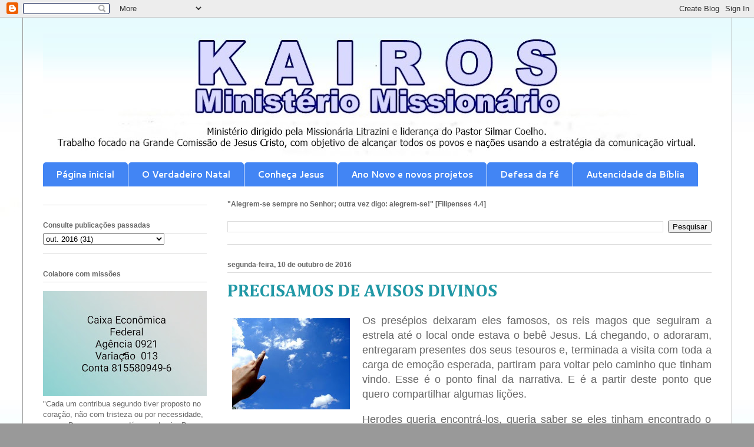

--- FILE ---
content_type: text/html; charset=UTF-8
request_url: https://www.kairosministeriomissionario.com/2016/10/precisamos-de-avisos-divinos.html
body_size: 18035
content:
<!DOCTYPE html>
<html class='v2' dir='ltr' lang='pt-BR'>
<head>
<link href='https://www.blogger.com/static/v1/widgets/335934321-css_bundle_v2.css' rel='stylesheet' type='text/css'/>
<meta content='width=1100' name='viewport'/>
<meta content='text/html; charset=UTF-8' http-equiv='Content-Type'/>
<meta content='blogger' name='generator'/>
<link href='https://www.kairosministeriomissionario.com/favicon.ico' rel='icon' type='image/x-icon'/>
<link href='https://www.kairosministeriomissionario.com/2016/10/precisamos-de-avisos-divinos.html' rel='canonical'/>
<link rel="alternate" type="application/atom+xml" title="KAIROS  Ministério Missionário - Atom" href="https://www.kairosministeriomissionario.com/feeds/posts/default" />
<link rel="alternate" type="application/rss+xml" title="KAIROS  Ministério Missionário - RSS" href="https://www.kairosministeriomissionario.com/feeds/posts/default?alt=rss" />
<link rel="service.post" type="application/atom+xml" title="KAIROS  Ministério Missionário - Atom" href="https://www.blogger.com/feeds/562374208737702282/posts/default" />

<link rel="alternate" type="application/atom+xml" title="KAIROS  Ministério Missionário - Atom" href="https://www.kairosministeriomissionario.com/feeds/1831833081080278800/comments/default" />
<!--Can't find substitution for tag [blog.ieCssRetrofitLinks]-->
<link href='https://blogger.googleusercontent.com/img/b/R29vZ2xl/AVvXsEgVXtko6wmDKIJ0iOyGPlihiEtulT0iwRjf1o2HkY24iSpLUKf2_FJVHj-Od5WLRHIw00YWN5JiLuxJpLaSz3R4frV29pSwNSR0m0YM3F7xqbBK_PfaR_MmdXfhuFLWuFH6vG117Gbj1tA/s200/ceu+1130430698_n.jpg' rel='image_src'/>
<meta content='https://www.kairosministeriomissionario.com/2016/10/precisamos-de-avisos-divinos.html' property='og:url'/>
<meta content='PRECISAMOS DE AVISOS DIVINOS' property='og:title'/>
<meta content='   Os presépios deixaram eles famosos, os reis magos que seguiram a estrela até o local onde estava o bebê Jesus. Lá chegando, o adoraram, e...' property='og:description'/>
<meta content='https://blogger.googleusercontent.com/img/b/R29vZ2xl/AVvXsEgVXtko6wmDKIJ0iOyGPlihiEtulT0iwRjf1o2HkY24iSpLUKf2_FJVHj-Od5WLRHIw00YWN5JiLuxJpLaSz3R4frV29pSwNSR0m0YM3F7xqbBK_PfaR_MmdXfhuFLWuFH6vG117Gbj1tA/w1200-h630-p-k-no-nu/ceu+1130430698_n.jpg' property='og:image'/>
<title>KAIROS  Ministério Missionário: PRECISAMOS DE AVISOS DIVINOS</title>
<style type='text/css'>@font-face{font-family:'Cambria';font-style:normal;font-weight:700;font-display:swap;src:url(//fonts.gstatic.com/l/font?kit=GFDvWAB9jnWLT-HIIwkuu7V4NSY7WWA&skey=5202a3b6f5388b49&v=v18)format('woff2');unicode-range:U+0000-00FF,U+0131,U+0152-0153,U+02BB-02BC,U+02C6,U+02DA,U+02DC,U+0304,U+0308,U+0329,U+2000-206F,U+20AC,U+2122,U+2191,U+2193,U+2212,U+2215,U+FEFF,U+FFFD;}@font-face{font-family:'Cantarell';font-style:normal;font-weight:700;font-display:swap;src:url(//fonts.gstatic.com/s/cantarell/v18/B50IF7ZDq37KMUvlO01xN4d-HY6fB4wWgEHB.woff2)format('woff2');unicode-range:U+0100-02BA,U+02BD-02C5,U+02C7-02CC,U+02CE-02D7,U+02DD-02FF,U+0304,U+0308,U+0329,U+1D00-1DBF,U+1E00-1E9F,U+1EF2-1EFF,U+2020,U+20A0-20AB,U+20AD-20C0,U+2113,U+2C60-2C7F,U+A720-A7FF;}@font-face{font-family:'Cantarell';font-style:normal;font-weight:700;font-display:swap;src:url(//fonts.gstatic.com/s/cantarell/v18/B50IF7ZDq37KMUvlO01xN4d-E46fB4wWgA.woff2)format('woff2');unicode-range:U+0000-00FF,U+0131,U+0152-0153,U+02BB-02BC,U+02C6,U+02DA,U+02DC,U+0304,U+0308,U+0329,U+2000-206F,U+20AC,U+2122,U+2191,U+2193,U+2212,U+2215,U+FEFF,U+FFFD;}</style>
<style id='page-skin-1' type='text/css'><!--
/*
-----------------------------------------------
Blogger Template Style
Name:     Ethereal
Designer: Jason Morrow
URL:      jasonmorrow.etsy.com
----------------------------------------------- */
/* Content
----------------------------------------------- */
body {
font: normal normal 13px Arial, Tahoma, Helvetica, FreeSans, sans-serif;
color: #666666;
background: #999999 url(//2.bp.blogspot.com/-5Gxta4HAA-s/YaS2QywIYRI/AAAAAAABQOE/7jgCA8SG3qgmbVTp_nTUAbBn79-7J1L_QCK4BGAYYCw/s100/Kairos%2B-%2BCopia%2B-%2BCopia%2B-%2BCopia.jpg) repeat scroll top left;
}
html body .content-outer {
min-width: 0;
max-width: 100%;
width: 100%;
}
a:link {
text-decoration: none;
color: #2198a6;
}
a:visited {
text-decoration: none;
color: #4d469c;
}
a:hover {
text-decoration: underline;
color: #2198a6;
}
.main-inner {
padding-top: 15px;
}
.body-fauxcolumn-outer {
background: transparent none repeat-x scroll top center;
}
.content-fauxcolumns .fauxcolumn-inner {
background: #ffffff url(//www.blogblog.com/1kt/ethereal/bird-2toned-blue-fade.png) repeat-x scroll top left;
border-left: 1px solid #999999;
border-right: 1px solid #999999;
}
/* Flexible Background
----------------------------------------------- */
.content-fauxcolumn-outer .fauxborder-left {
width: 100%;
padding-left: 300px;
margin-left: -300px;
background-color: transparent;
background-image: none;
background-repeat: no-repeat;
background-position: left top;
}
.content-fauxcolumn-outer .fauxborder-right {
margin-right: -299px;
width: 299px;
background-color: transparent;
background-image: none;
background-repeat: no-repeat;
background-position: right top;
}
/* Columns
----------------------------------------------- */
.content-inner {
padding: 0;
}
/* Header
----------------------------------------------- */
.header-inner {
padding: 27px 0 3px;
}
.header-inner .section {
margin: 0 35px;
}
.Header h1 {
font: normal normal 60px Times, 'Times New Roman', FreeSerif, serif;
color: #ff8b8b;
}
.Header h1 a {
color: #ff8b8b;
}
.Header .description {
font-size: 115%;
color: #666666;
}
.header-inner .Header .titlewrapper,
.header-inner .Header .descriptionwrapper {
padding-left: 0;
padding-right: 0;
margin-bottom: 0;
}
/* Tabs
----------------------------------------------- */
.tabs-outer {
position: relative;
background: transparent;
}
.tabs-cap-top, .tabs-cap-bottom {
position: absolute;
width: 100%;
}
.tabs-cap-bottom {
bottom: 0;
}
.tabs-inner {
padding: 0;
}
.tabs-inner .section {
margin: 0 35px;
}
*+html body .tabs-inner .widget li {
padding: 1px;
}
.PageList {
border-bottom: 1px solid #ffffff;
}
.tabs-inner .widget li.selected a,
.tabs-inner .widget li a:hover {
position: relative;
-moz-border-radius-topleft: 5px;
-moz-border-radius-topright: 5px;
-webkit-border-top-left-radius: 5px;
-webkit-border-top-right-radius: 5px;
-goog-ms-border-top-left-radius: 5px;
-goog-ms-border-top-right-radius: 5px;
border-top-left-radius: 5px;
border-top-right-radius: 5px;
background: #ffffff none ;
color: #3367D6;
}
.tabs-inner .widget li a {
display: inline-block;
margin: 0;
margin-right: 1px;
padding: .65em 1.5em;
font: normal bold 15px Cantarell;
color: #ffffff;
background-color: #4285F4;
-moz-border-radius-topleft: 5px;
-moz-border-radius-topright: 5px;
-webkit-border-top-left-radius: 5px;
-webkit-border-top-right-radius: 5px;
-goog-ms-border-top-left-radius: 5px;
-goog-ms-border-top-right-radius: 5px;
border-top-left-radius: 5px;
border-top-right-radius: 5px;
}
/* Headings
----------------------------------------------- */
h2 {
font: normal bold 12px Arial, Tahoma, Helvetica, FreeSans, sans-serif;
color: #666666;
}
/* Widgets
----------------------------------------------- */
.main-inner .column-left-inner {
padding: 0 0 0 20px;
}
.main-inner .column-left-inner .section {
margin-right: 0;
}
.main-inner .column-right-inner {
padding: 0 20px 0 0;
}
.main-inner .column-right-inner .section {
margin-left: 0;
}
.main-inner .section {
padding: 0;
}
.main-inner .widget {
padding: 0 0 15px;
margin: 20px 0;
border-bottom: 1px solid #dbdbdb;
}
.main-inner .widget h2 {
margin: 0;
padding: .6em 0 .5em;
}
.footer-inner .widget h2 {
padding: 0 0 .4em;
}
.main-inner .widget h2 + div, .footer-inner .widget h2 + div {
padding-top: 15px;
}
.main-inner .widget .widget-content {
margin: 0;
padding: 15px 0 0;
}
.main-inner .widget ul, .main-inner .widget #ArchiveList ul.flat {
margin: -15px -15px -15px;
padding: 0;
list-style: none;
}
.main-inner .sidebar .widget h2 {
border-bottom: 1px solid #dbdbdb;
}
.main-inner .widget #ArchiveList {
margin: -15px 0 0;
}
.main-inner .widget ul li, .main-inner .widget #ArchiveList ul.flat li {
padding: .5em 15px;
text-indent: 0;
}
.main-inner .widget #ArchiveList ul li {
padding-top: .25em;
padding-bottom: .25em;
}
.main-inner .widget ul li:first-child, .main-inner .widget #ArchiveList ul.flat li:first-child {
border-top: none;
}
.main-inner .widget ul li:last-child, .main-inner .widget #ArchiveList ul.flat li:last-child {
border-bottom: none;
}
.main-inner .widget .post-body ul {
padding: 0 2.5em;
margin: .5em 0;
list-style: disc;
}
.main-inner .widget .post-body ul li {
padding: 0.25em 0;
margin-bottom: .25em;
color: #666666;
border: none;
}
.footer-inner .widget ul {
padding: 0;
list-style: none;
}
.widget .zippy {
color: #cccccc;
}
/* Posts
----------------------------------------------- */
.main.section {
margin: 0 20px;
}
body .main-inner .Blog {
padding: 0;
background-color: transparent;
border: none;
}
.main-inner .widget h2.date-header {
border-bottom: 1px solid #dbdbdb;
}
.date-outer {
position: relative;
margin: 15px 0 20px;
}
.date-outer:first-child {
margin-top: 0;
}
.date-posts {
clear: both;
}
.post-outer, .inline-ad {
border-bottom: 1px solid #dbdbdb;
padding: 30px 0;
}
.post-outer {
padding-bottom: 10px;
}
.post-outer:first-child {
padding-top: 0;
border-top: none;
}
.post-outer:last-child, .inline-ad:last-child {
border-bottom: none;
}
.post-body img {
padding: 8px;
}
h3.post-title, h4 {
font: normal bold 30px Cambria;
color: #2198a6;
}
h3.post-title a {
font: normal bold 30px Cambria;
color: #2198a6;
text-decoration: none;
}
h3.post-title a:hover {
color: #2198a6;
text-decoration: underline;
}
.post-header {
margin: 0 0 1.5em;
}
.post-body {
line-height: 1.4;
}
.post-footer {
margin: 1.5em 0 0;
}
#blog-pager {
padding: 15px;
}
.blog-feeds, .post-feeds {
margin: 1em 0;
text-align: center;
}
.post-outer .comments {
margin-top: 2em;
}
/* Comments
----------------------------------------------- */
.comments .comments-content .icon.blog-author {
background-repeat: no-repeat;
background-image: url([data-uri]);
}
.comments .comments-content .loadmore a {
background: #ffffff url(//www.blogblog.com/1kt/ethereal/bird-2toned-blue-fade.png) repeat-x scroll top left;
}
.comments .comments-content .loadmore a {
border-top: 1px solid #dbdbdb;
border-bottom: 1px solid #dbdbdb;
}
.comments .comment-thread.inline-thread {
background: #ffffff url(//www.blogblog.com/1kt/ethereal/bird-2toned-blue-fade.png) repeat-x scroll top left;
}
.comments .continue {
border-top: 2px solid #dbdbdb;
}
/* Footer
----------------------------------------------- */
.footer-inner {
padding: 30px 0;
overflow: hidden;
}
/* Mobile
----------------------------------------------- */
body.mobile  {
background-size: auto
}
.mobile .body-fauxcolumn-outer {
background: ;
}
.mobile .content-fauxcolumns .fauxcolumn-inner {
opacity: 0.75;
}
.mobile .content-fauxcolumn-outer .fauxborder-right {
margin-right: 0;
}
.mobile-link-button {
background-color: #ffffff;
}
.mobile-link-button a:link, .mobile-link-button a:visited {
color: #3367D6;
}
.mobile-index-contents {
color: #444444;
}
.mobile .body-fauxcolumn-outer {
background-size: 100% auto;
}
.mobile .mobile-date-outer {
border-bottom: transparent;
}
.mobile .PageList {
border-bottom: none;
}
.mobile .tabs-inner .section {
margin: 0;
}
.mobile .tabs-inner .PageList .widget-content {
background: #ffffff none;
color: #3367D6;
}
.mobile .tabs-inner .PageList .widget-content .pagelist-arrow {
border-left: 1px solid #3367D6;
}
.mobile .footer-inner {
overflow: visible;
}
body.mobile .AdSense {
margin: 0 -10px;
}

--></style>
<style id='template-skin-1' type='text/css'><!--
body {
min-width: 1205px;
}
.content-outer, .content-fauxcolumn-outer, .region-inner {
min-width: 1205px;
max-width: 1205px;
_width: 1205px;
}
.main-inner .columns {
padding-left: 313px;
padding-right: 0px;
}
.main-inner .fauxcolumn-center-outer {
left: 313px;
right: 0px;
/* IE6 does not respect left and right together */
_width: expression(this.parentNode.offsetWidth -
parseInt("313px") -
parseInt("0px") + 'px');
}
.main-inner .fauxcolumn-left-outer {
width: 313px;
}
.main-inner .fauxcolumn-right-outer {
width: 0px;
}
.main-inner .column-left-outer {
width: 313px;
right: 100%;
margin-left: -313px;
}
.main-inner .column-right-outer {
width: 0px;
margin-right: -0px;
}
#layout {
min-width: 0;
}
#layout .content-outer {
min-width: 0;
width: 800px;
}
#layout .region-inner {
min-width: 0;
width: auto;
}
body#layout div.add_widget {
padding: 8px;
}
body#layout div.add_widget a {
margin-left: 32px;
}
--></style>
<style>
    body {background-image:url(\/\/2.bp.blogspot.com\/-5Gxta4HAA-s\/YaS2QywIYRI\/AAAAAAABQOE\/7jgCA8SG3qgmbVTp_nTUAbBn79-7J1L_QCK4BGAYYCw\/s100\/Kairos%2B-%2BCopia%2B-%2BCopia%2B-%2BCopia.jpg);}
    
@media (max-width: 200px) { body {background-image:url(\/\/2.bp.blogspot.com\/-5Gxta4HAA-s\/YaS2QywIYRI\/AAAAAAABQOE\/7jgCA8SG3qgmbVTp_nTUAbBn79-7J1L_QCK4BGAYYCw\/w200\/Kairos%2B-%2BCopia%2B-%2BCopia%2B-%2BCopia.jpg);}}
@media (max-width: 400px) and (min-width: 201px) { body {background-image:url(\/\/2.bp.blogspot.com\/-5Gxta4HAA-s\/YaS2QywIYRI\/AAAAAAABQOE\/7jgCA8SG3qgmbVTp_nTUAbBn79-7J1L_QCK4BGAYYCw\/w400\/Kairos%2B-%2BCopia%2B-%2BCopia%2B-%2BCopia.jpg);}}
@media (max-width: 800px) and (min-width: 401px) { body {background-image:url(\/\/2.bp.blogspot.com\/-5Gxta4HAA-s\/YaS2QywIYRI\/AAAAAAABQOE\/7jgCA8SG3qgmbVTp_nTUAbBn79-7J1L_QCK4BGAYYCw\/w800\/Kairos%2B-%2BCopia%2B-%2BCopia%2B-%2BCopia.jpg);}}
@media (max-width: 1200px) and (min-width: 801px) { body {background-image:url(\/\/2.bp.blogspot.com\/-5Gxta4HAA-s\/YaS2QywIYRI\/AAAAAAABQOE\/7jgCA8SG3qgmbVTp_nTUAbBn79-7J1L_QCK4BGAYYCw\/w1200\/Kairos%2B-%2BCopia%2B-%2BCopia%2B-%2BCopia.jpg);}}
/* Last tag covers anything over one higher than the previous max-size cap. */
@media (min-width: 1201px) { body {background-image:url(\/\/2.bp.blogspot.com\/-5Gxta4HAA-s\/YaS2QywIYRI\/AAAAAAABQOE\/7jgCA8SG3qgmbVTp_nTUAbBn79-7J1L_QCK4BGAYYCw\/w1600\/Kairos%2B-%2BCopia%2B-%2BCopia%2B-%2BCopia.jpg);}}
  </style>
<link href='https://www.blogger.com/dyn-css/authorization.css?targetBlogID=562374208737702282&amp;zx=cfdc7c82-856e-44ba-a6c2-4d8e58c3bc0c' media='none' onload='if(media!=&#39;all&#39;)media=&#39;all&#39;' rel='stylesheet'/><noscript><link href='https://www.blogger.com/dyn-css/authorization.css?targetBlogID=562374208737702282&amp;zx=cfdc7c82-856e-44ba-a6c2-4d8e58c3bc0c' rel='stylesheet'/></noscript>
<meta name='google-adsense-platform-account' content='ca-host-pub-1556223355139109'/>
<meta name='google-adsense-platform-domain' content='blogspot.com'/>

<!-- data-ad-client=ca-pub-6064336137108415 -->

</head>
<body class='loading variant-hummingBirds2'>
<div class='navbar section' id='navbar' name='Navbar'><div class='widget Navbar' data-version='1' id='Navbar1'><script type="text/javascript">
    function setAttributeOnload(object, attribute, val) {
      if(window.addEventListener) {
        window.addEventListener('load',
          function(){ object[attribute] = val; }, false);
      } else {
        window.attachEvent('onload', function(){ object[attribute] = val; });
      }
    }
  </script>
<div id="navbar-iframe-container"></div>
<script type="text/javascript" src="https://apis.google.com/js/platform.js"></script>
<script type="text/javascript">
      gapi.load("gapi.iframes:gapi.iframes.style.bubble", function() {
        if (gapi.iframes && gapi.iframes.getContext) {
          gapi.iframes.getContext().openChild({
              url: 'https://www.blogger.com/navbar/562374208737702282?po\x3d1831833081080278800\x26origin\x3dhttps://www.kairosministeriomissionario.com',
              where: document.getElementById("navbar-iframe-container"),
              id: "navbar-iframe"
          });
        }
      });
    </script><script type="text/javascript">
(function() {
var script = document.createElement('script');
script.type = 'text/javascript';
script.src = '//pagead2.googlesyndication.com/pagead/js/google_top_exp.js';
var head = document.getElementsByTagName('head')[0];
if (head) {
head.appendChild(script);
}})();
</script>
</div></div>
<div class='body-fauxcolumns'>
<div class='fauxcolumn-outer body-fauxcolumn-outer'>
<div class='cap-top'>
<div class='cap-left'></div>
<div class='cap-right'></div>
</div>
<div class='fauxborder-left'>
<div class='fauxborder-right'></div>
<div class='fauxcolumn-inner'>
</div>
</div>
<div class='cap-bottom'>
<div class='cap-left'></div>
<div class='cap-right'></div>
</div>
</div>
</div>
<div class='content'>
<div class='content-fauxcolumns'>
<div class='fauxcolumn-outer content-fauxcolumn-outer'>
<div class='cap-top'>
<div class='cap-left'></div>
<div class='cap-right'></div>
</div>
<div class='fauxborder-left'>
<div class='fauxborder-right'></div>
<div class='fauxcolumn-inner'>
</div>
</div>
<div class='cap-bottom'>
<div class='cap-left'></div>
<div class='cap-right'></div>
</div>
</div>
</div>
<div class='content-outer'>
<div class='content-cap-top cap-top'>
<div class='cap-left'></div>
<div class='cap-right'></div>
</div>
<div class='fauxborder-left content-fauxborder-left'>
<div class='fauxborder-right content-fauxborder-right'></div>
<div class='content-inner'>
<header>
<div class='header-outer'>
<div class='header-cap-top cap-top'>
<div class='cap-left'></div>
<div class='cap-right'></div>
</div>
<div class='fauxborder-left header-fauxborder-left'>
<div class='fauxborder-right header-fauxborder-right'></div>
<div class='region-inner header-inner'>
<div class='header section' id='header' name='Cabeçalho'><div class='widget Header' data-version='1' id='Header1'>
<div id='header-inner'>
<a href='https://www.kairosministeriomissionario.com/' style='display: block'>
<img alt='KAIROS  Ministério Missionário' height='216px; ' id='Header1_headerimg' src='https://blogger.googleusercontent.com/img/a/AVvXsEgUNtsZUHAOdJpwRgNv1_j7TsPdgQLg47U6KspeSZOqX_5zaUgE0az5au7BUAlpDH3D7PMRFOdqsnXexUWqy7isY_SrphhNaPF5bTNJrdf1F_LnDlgPw9xOZxr0R5f6KLT8QmXG4gWt1kkTgyZDFfcV3PhWXX2xNtPZpPzHIFQFkoff5t9iQOPZN6PA0w=s1135' style='display: block' width='1135px; '/>
</a>
</div>
</div></div>
</div>
</div>
<div class='header-cap-bottom cap-bottom'>
<div class='cap-left'></div>
<div class='cap-right'></div>
</div>
</div>
</header>
<div class='tabs-outer'>
<div class='tabs-cap-top cap-top'>
<div class='cap-left'></div>
<div class='cap-right'></div>
</div>
<div class='fauxborder-left tabs-fauxborder-left'>
<div class='fauxborder-right tabs-fauxborder-right'></div>
<div class='region-inner tabs-inner'>
<div class='tabs section' id='crosscol' name='Entre colunas'><div class='widget PageList' data-version='1' id='PageList1'>
<h2>Páginas</h2>
<div class='widget-content'>
<ul>
<li>
<a href='http://www.kairosministeriomissionario.com/'>Página inicial</a>
</li>
<li>
<a href='https://www.kairosministeriomissionario.com/2013/12/encontrei-o-verdadeiro-natal.html'>O Verdadeiro Natal</a>
</li>
<li>
<a href='https://www.kairosministeriomissionario.com/2012/12/conheca-jesus.html'> Conheça Jesus</a>
</li>
<li>
<a href='https://www.kairosministeriomissionario.com/2017/01/ano-novo-atitudes-e-novos-projetos.html'>Ano Novo e novos projetos</a>
</li>
<li>
<a href='https://www.kairosministeriomissionario.com/2019/11/como-os-cristaos-devem-defender-sua-fe.html'>Defesa da fé</a>
</li>
<li>
<a href='https://www.kairosministeriomissionario.com/2017/09/pastor-usa-evidencias-historicas-para.html'> Autencidade da Bíblia</a>
</li>
</ul>
<div class='clear'></div>
</div>
</div></div>
<div class='tabs no-items section' id='crosscol-overflow' name='Cross-Column 2'></div>
</div>
</div>
<div class='tabs-cap-bottom cap-bottom'>
<div class='cap-left'></div>
<div class='cap-right'></div>
</div>
</div>
<div class='main-outer'>
<div class='main-cap-top cap-top'>
<div class='cap-left'></div>
<div class='cap-right'></div>
</div>
<div class='fauxborder-left main-fauxborder-left'>
<div class='fauxborder-right main-fauxborder-right'></div>
<div class='region-inner main-inner'>
<div class='columns fauxcolumns'>
<div class='fauxcolumn-outer fauxcolumn-center-outer'>
<div class='cap-top'>
<div class='cap-left'></div>
<div class='cap-right'></div>
</div>
<div class='fauxborder-left'>
<div class='fauxborder-right'></div>
<div class='fauxcolumn-inner'>
</div>
</div>
<div class='cap-bottom'>
<div class='cap-left'></div>
<div class='cap-right'></div>
</div>
</div>
<div class='fauxcolumn-outer fauxcolumn-left-outer'>
<div class='cap-top'>
<div class='cap-left'></div>
<div class='cap-right'></div>
</div>
<div class='fauxborder-left'>
<div class='fauxborder-right'></div>
<div class='fauxcolumn-inner'>
</div>
</div>
<div class='cap-bottom'>
<div class='cap-left'></div>
<div class='cap-right'></div>
</div>
</div>
<div class='fauxcolumn-outer fauxcolumn-right-outer'>
<div class='cap-top'>
<div class='cap-left'></div>
<div class='cap-right'></div>
</div>
<div class='fauxborder-left'>
<div class='fauxborder-right'></div>
<div class='fauxcolumn-inner'>
</div>
</div>
<div class='cap-bottom'>
<div class='cap-left'></div>
<div class='cap-right'></div>
</div>
</div>
<!-- corrects IE6 width calculation -->
<div class='columns-inner'>
<div class='column-center-outer'>
<div class='column-center-inner'>
<div class='main section' id='main' name='Principal'><div class='widget BlogSearch' data-version='1' id='BlogSearch1'>
<h2 class='title'>"Alegrem-se sempre no Senhor; outra vez digo: alegrem-se!"  [Filipenses 4.4]</h2>
<div class='widget-content'>
<div id='BlogSearch1_form'>
<form action='https://www.kairosministeriomissionario.com/search' class='gsc-search-box' target='_top'>
<table cellpadding='0' cellspacing='0' class='gsc-search-box'>
<tbody>
<tr>
<td class='gsc-input'>
<input autocomplete='off' class='gsc-input' name='q' size='10' title='search' type='text' value=''/>
</td>
<td class='gsc-search-button'>
<input class='gsc-search-button' title='search' type='submit' value='Pesquisar'/>
</td>
</tr>
</tbody>
</table>
</form>
</div>
</div>
<div class='clear'></div>
</div><div class='widget Blog' data-version='1' id='Blog1'>
<div class='blog-posts hfeed'>

          <div class="date-outer">
        
<h2 class='date-header'><span>segunda-feira, 10 de outubro de 2016</span></h2>

          <div class="date-posts">
        
<div class='post-outer'>
<div class='post hentry uncustomized-post-template' itemprop='blogPost' itemscope='itemscope' itemtype='http://schema.org/BlogPosting'>
<meta content='https://blogger.googleusercontent.com/img/b/R29vZ2xl/AVvXsEgVXtko6wmDKIJ0iOyGPlihiEtulT0iwRjf1o2HkY24iSpLUKf2_FJVHj-Od5WLRHIw00YWN5JiLuxJpLaSz3R4frV29pSwNSR0m0YM3F7xqbBK_PfaR_MmdXfhuFLWuFH6vG117Gbj1tA/s200/ceu+1130430698_n.jpg' itemprop='image_url'/>
<meta content='562374208737702282' itemprop='blogId'/>
<meta content='1831833081080278800' itemprop='postId'/>
<a name='1831833081080278800'></a>
<h3 class='post-title entry-title' itemprop='name'>
PRECISAMOS DE AVISOS DIVINOS
</h3>
<div class='post-header'>
<div class='post-header-line-1'></div>
</div>
<div class='post-body entry-content' id='post-body-1831833081080278800' itemprop='description articleBody'>
<div class="separator" style="clear: both; text-align: center;">
<a href="https://blogger.googleusercontent.com/img/b/R29vZ2xl/AVvXsEgVXtko6wmDKIJ0iOyGPlihiEtulT0iwRjf1o2HkY24iSpLUKf2_FJVHj-Od5WLRHIw00YWN5JiLuxJpLaSz3R4frV29pSwNSR0m0YM3F7xqbBK_PfaR_MmdXfhuFLWuFH6vG117Gbj1tA/s1600/ceu+1130430698_n.jpg" imageanchor="1" style="clear: left; float: left; margin-bottom: 1em; margin-right: 1em;"><img border="0" height="155" src="https://blogger.googleusercontent.com/img/b/R29vZ2xl/AVvXsEgVXtko6wmDKIJ0iOyGPlihiEtulT0iwRjf1o2HkY24iSpLUKf2_FJVHj-Od5WLRHIw00YWN5JiLuxJpLaSz3R4frV29pSwNSR0m0YM3F7xqbBK_PfaR_MmdXfhuFLWuFH6vG117Gbj1tA/s200/ceu+1130430698_n.jpg" width="200" /></a></div>
<div class="MsoNormal" style="text-align: justify;">
<span lang="EN-US" style="font-family: &quot;Arial&quot;,sans-serif;"><span style="font-size: large;">Os
presépios deixaram eles famosos, os reis magos que seguiram a estrela até o
local onde estava o bebê Jesus. Lá chegando, o adoraram, entregaram presentes
dos seus tesouros e, terminada a visita com toda a carga de emoção esperada,
partiram para voltar pelo caminho que tinham vindo. Esse é o ponto final da
narrativa. E é a partir deste ponto que quero compartilhar algumas lições.<o:p></o:p></span></span></div>
<div class="MsoNormal" style="text-align: justify;">
<br /></div>
<div class="MsoNormal" style="text-align: justify;">
<span lang="EN-US" style="font-family: &quot;Arial&quot;,sans-serif;"><span style="font-size: large;">Herodes
queria encontrá-los, queria saber se eles tinham encontrado o Rei bebê e, caso
tivessem encontrado, queria saber o endereço, pois matar o menino era a missão
e o desejo de Herodes. Os magos, porém, foram divinamente avisados para
retornarem por outro caminho e assim evitariam Herodes.<o:p></o:p></span></span></div>
<div class="MsoNormal" style="text-align: justify;">
<br /></div>
<div class="MsoNormal" style="text-align: justify;">
<span lang="EN-US" style="font-family: &quot;Arial&quot;,sans-serif;"><span style="font-size: large;">Muitas
vezes nossos inimigos não serão aniquilados, se apenas forem evitados já será o
suficiente para o nosso livramento. Em outras palavras, fuja daqueles que
querem o seu mal, deixe-os nas mãos de Deus.<o:p></o:p></span></span></div>
<div class="MsoNormal" style="text-align: justify;">
<br /></div>
<div class="MsoNormal" style="text-align: justify;">
<span lang="EN-US" style="font-family: &quot;Arial&quot;,sans-serif;"><span style="font-size: large;">Outro
detalhe que você não pode deixar passar, aqueles homens foram atrás de Jesus,
queriam adorar, levaram ofertas. Após todo o clímax da visita e da bênção de
contemplar o Messias, chegou o momento de voltar à rotina, encarar perigos,
enfrentar riscos, seguir em frente. Exatamente como nossas rotinas de adoração,
elas terminam e, após momentos ímpares na presença do Rei, temos de voltar ao
caminho com todos os perigos que ele tem.<o:p></o:p></span></span></div>
<div class="MsoNormal" style="text-align: justify;">
<br /></div>
<div class="MsoNormal" style="text-align: justify;">
<span lang="EN-US" style="font-family: &quot;Arial&quot;,sans-serif;"><span style="font-size: large;">Jesus,
no entanto, não fica limitado aos espaços consagrados à adoração. (Ainda bem!).
Seguir a luz que leva a Jesus, adorar ao Rei, render nossa oferta de louvor e
gratidão à Ele é muito mais que liturgia, é relacionamento, é intimidade, e é
só nesse nível que o Senhor compartilha segredos, orientações. Aqueles homens
foram divinamente avisados sobre o real perigo que corriam.<o:p></o:p></span></span></div>
<div class="MsoNormal" style="text-align: justify;">
<br /></div>
<div class="MsoNormal" style="text-align: justify;">
<span lang="EN-US" style="font-family: &quot;Arial&quot;,sans-serif;"><span style="font-size: large;">Todos
nós precisamos de avisos divinos. Todos nós deveríamos obedecer avisos divinos.
Eles acontecem de diversas formas. O conselho de um pai, a preocupação de uma
mãe, o zelo de um pastor, o ônibus que atrasou, o vôo que foi cancelado, a
porta que se fechou, a porta que se abriu, a palavra que se pregou, enfim, as
possibilidades são muitas e Deus continua divinamente avisando seus adoradores:
Não andem no caminho mal, sigam pelo caminho bom.<o:p></o:p></span></span></div>
<div class="MsoNormal" style="text-align: justify;">
<br /></div>
<div class="MsoNormal" style="text-align: justify;">
<span lang="EN-US" style="font-family: &quot;Arial&quot;,sans-serif;"><span style="font-size: large;">Quantos
tipos de Herodes planejam nossa morte? Quantos estão esperando um vacilo pra
acabar com os nossos sonhos, projetos e planos?<o:p></o:p></span></span></div>
<div class="MsoNormal" style="text-align: justify;">
<br /></div>
<div class="MsoNormal" style="text-align: justify;">
<span lang="EN-US" style="font-family: &quot;Arial&quot;,sans-serif;"><span style="font-size: large;">Como
aqueles magos, talvez nem imaginemos os perigos que estamos correndo, mas o Rei
que adoramos sabe. Portando é nEle que confiamos, pois um único, simples e
divino aviso dEle muda o destino de nossas vidas.<o:p></o:p></span></span></div>
<div class="MsoNormal" style="text-align: justify;">
<br /></div>
<div class="MsoNormal" style="text-align: justify;">
<span lang="EN-US" style="font-family: &quot;Arial&quot;,sans-serif;"><span style="font-size: large;">Adoremos
o Cordeiro, dediquemos a devida honra que só a Ele pertence e, com prudência,
mantenhamos os ouvidos bem atentos e os corações bem abertos, quem sabe Ele
esteja enviando um divino aviso exatamente agora. Quem sabe...<o:p></o:p></span></span></div>
<div class="MsoNormal" style="text-align: justify;">
<br /></div>
<div class="MsoNormal" style="text-align: justify;">
<span lang="EN-US" style="font-family: &quot;Arial&quot;,sans-serif;"><span style="font-size: large;">Edmilson
Ferreira Mendes<o:p></o:p></span></span></div>
<div class="MsoNormal" style="text-align: justify;">
<br /></div>
<div class="MsoNormal" style="text-align: justify;">
<span lang="EN-US" style="font-family: &quot;Arial&quot;,sans-serif;"><span style="font-size: large;">Por
Litrazini<o:p></o:p></span></span></div>
<div class="MsoNormal" style="text-align: justify;">
<span lang="EN-US" style="font-family: &quot;Arial&quot;,sans-serif;"><span style="font-size: large;"><a href="http://www.kairosministeriomissionario.com/">http://www.kairosministeriomissionario.com/</a><o:p></o:p></span></span></div>
<br />
<div class="MsoNormal" style="text-align: justify;">
<span lang="EN-US" style="font-family: &quot;Arial&quot;,sans-serif;"><span style="font-size: large;">Graça
e Paz</span><o:p></o:p></span></div>
<div style='clear: both;'></div>
</div>
<div class='post-footer'>
<div class='post-footer-line post-footer-line-1'>
<span class='post-author vcard'>
Posted by
<span class='fn' itemprop='author' itemscope='itemscope' itemtype='http://schema.org/Person'>
<meta content='https://www.blogger.com/profile/14788706518599363626' itemprop='url'/>
<a class='g-profile' href='https://www.blogger.com/profile/14788706518599363626' rel='author' title='author profile'>
<span itemprop='name'>Litrazini</span>
</a>
</span>
</span>
<span class='post-timestamp'>
at
<meta content='https://www.kairosministeriomissionario.com/2016/10/precisamos-de-avisos-divinos.html' itemprop='url'/>
<a class='timestamp-link' href='https://www.kairosministeriomissionario.com/2016/10/precisamos-de-avisos-divinos.html' rel='bookmark' title='permanent link'><abbr class='published' itemprop='datePublished' title='2016-10-10T05:00:00-03:00'>05:00</abbr></a>
</span>
<span class='post-comment-link'>
</span>
<span class='post-icons'>
</span>
<div class='post-share-buttons goog-inline-block'>
<a class='goog-inline-block share-button sb-email' href='https://www.blogger.com/share-post.g?blogID=562374208737702282&postID=1831833081080278800&target=email' target='_blank' title='Enviar por e-mail'><span class='share-button-link-text'>Enviar por e-mail</span></a><a class='goog-inline-block share-button sb-blog' href='https://www.blogger.com/share-post.g?blogID=562374208737702282&postID=1831833081080278800&target=blog' onclick='window.open(this.href, "_blank", "height=270,width=475"); return false;' target='_blank' title='Postar no blog!'><span class='share-button-link-text'>Postar no blog!</span></a><a class='goog-inline-block share-button sb-twitter' href='https://www.blogger.com/share-post.g?blogID=562374208737702282&postID=1831833081080278800&target=twitter' target='_blank' title='Compartilhar no X'><span class='share-button-link-text'>Compartilhar no X</span></a><a class='goog-inline-block share-button sb-facebook' href='https://www.blogger.com/share-post.g?blogID=562374208737702282&postID=1831833081080278800&target=facebook' onclick='window.open(this.href, "_blank", "height=430,width=640"); return false;' target='_blank' title='Compartilhar no Facebook'><span class='share-button-link-text'>Compartilhar no Facebook</span></a><a class='goog-inline-block share-button sb-pinterest' href='https://www.blogger.com/share-post.g?blogID=562374208737702282&postID=1831833081080278800&target=pinterest' target='_blank' title='Compartilhar com o Pinterest'><span class='share-button-link-text'>Compartilhar com o Pinterest</span></a>
</div>
</div>
<div class='post-footer-line post-footer-line-2'>
<span class='post-labels'>
Labels:
<a href='https://www.kairosministeriomissionario.com/search/label/Avisos%20divinos' rel='tag'>Avisos divinos</a>,
<a href='https://www.kairosministeriomissionario.com/search/label/perigos' rel='tag'>perigos</a>,
<a href='https://www.kairosministeriomissionario.com/search/label/voltar%20ao%20caminho' rel='tag'>voltar ao caminho</a>
</span>
</div>
<div class='post-footer-line post-footer-line-3'>
<span class='post-location'>
</span>
</div>
</div>
</div>
<div class='comments' id='comments'>
<a name='comments'></a>
<h4>Nenhum comentário:</h4>
<div id='Blog1_comments-block-wrapper'>
<dl class='avatar-comment-indent' id='comments-block'>
</dl>
</div>
<p class='comment-footer'>
<div class='comment-form'>
<a name='comment-form'></a>
<h4 id='comment-post-message'>Postar um comentário</h4>
<p>
</p>
<a href='https://www.blogger.com/comment/frame/562374208737702282?po=1831833081080278800&hl=pt-BR&saa=85391&origin=https://www.kairosministeriomissionario.com' id='comment-editor-src'></a>
<iframe allowtransparency='true' class='blogger-iframe-colorize blogger-comment-from-post' frameborder='0' height='410px' id='comment-editor' name='comment-editor' src='' width='100%'></iframe>
<script src='https://www.blogger.com/static/v1/jsbin/2830521187-comment_from_post_iframe.js' type='text/javascript'></script>
<script type='text/javascript'>
      BLOG_CMT_createIframe('https://www.blogger.com/rpc_relay.html');
    </script>
</div>
</p>
</div>
</div>

        </div></div>
      
</div>
<div class='blog-pager' id='blog-pager'>
<span id='blog-pager-newer-link'>
<a class='blog-pager-newer-link' href='https://www.kairosministeriomissionario.com/2016/10/cafetoes-e-cafetinas-da-fe.html' id='Blog1_blog-pager-newer-link' title='Postagem mais recente'>Postagem mais recente</a>
</span>
<span id='blog-pager-older-link'>
<a class='blog-pager-older-link' href='https://www.kairosministeriomissionario.com/2016/10/gambiarras-espirituais.html' id='Blog1_blog-pager-older-link' title='Postagem mais antiga'>Postagem mais antiga</a>
</span>
<a class='home-link' href='https://www.kairosministeriomissionario.com/'>Página inicial</a>
</div>
<div class='clear'></div>
<div class='post-feeds'>
<div class='feed-links'>
Assinar:
<a class='feed-link' href='https://www.kairosministeriomissionario.com/feeds/1831833081080278800/comments/default' target='_blank' type='application/atom+xml'>Postar comentários (Atom)</a>
</div>
</div>
</div></div>
</div>
</div>
<div class='column-left-outer'>
<div class='column-left-inner'>
<aside>
<div class='sidebar section' id='sidebar-left-1'><div class='widget Translate' data-version='1' id='Translate1'>
<div id='google_translate_element'></div>
<script>
    function googleTranslateElementInit() {
      new google.translate.TranslateElement({
        pageLanguage: 'pt',
        autoDisplay: 'true',
        layout: google.translate.TranslateElement.InlineLayout.SIMPLE
      }, 'google_translate_element');
    }
  </script>
<script src='//translate.google.com/translate_a/element.js?cb=googleTranslateElementInit'></script>
<div class='clear'></div>
</div><div class='widget BlogArchive' data-version='1' id='BlogArchive1'>
<h2>Consulte publicações passadas</h2>
<div class='widget-content'>
<div id='ArchiveList'>
<div id='BlogArchive1_ArchiveList'>
<select id='BlogArchive1_ArchiveMenu'>
<option value=''>Consulte publicações passadas</option>
<option value='https://www.kairosministeriomissionario.com/2026/02/'>fev. 2026 (2)</option>
<option value='https://www.kairosministeriomissionario.com/2026/01/'>jan. 2026 (31)</option>
<option value='https://www.kairosministeriomissionario.com/2025/12/'>dez. 2025 (31)</option>
<option value='https://www.kairosministeriomissionario.com/2025/11/'>nov. 2025 (30)</option>
<option value='https://www.kairosministeriomissionario.com/2025/10/'>out. 2025 (31)</option>
<option value='https://www.kairosministeriomissionario.com/2025/09/'>set. 2025 (30)</option>
<option value='https://www.kairosministeriomissionario.com/2025/08/'>ago. 2025 (31)</option>
<option value='https://www.kairosministeriomissionario.com/2025/07/'>jul. 2025 (31)</option>
<option value='https://www.kairosministeriomissionario.com/2025/06/'>jun. 2025 (30)</option>
<option value='https://www.kairosministeriomissionario.com/2025/05/'>mai. 2025 (31)</option>
<option value='https://www.kairosministeriomissionario.com/2025/04/'>abr. 2025 (30)</option>
<option value='https://www.kairosministeriomissionario.com/2025/03/'>mar. 2025 (31)</option>
<option value='https://www.kairosministeriomissionario.com/2025/02/'>fev. 2025 (28)</option>
<option value='https://www.kairosministeriomissionario.com/2025/01/'>jan. 2025 (31)</option>
<option value='https://www.kairosministeriomissionario.com/2024/12/'>dez. 2024 (31)</option>
<option value='https://www.kairosministeriomissionario.com/2024/11/'>nov. 2024 (30)</option>
<option value='https://www.kairosministeriomissionario.com/2024/10/'>out. 2024 (31)</option>
<option value='https://www.kairosministeriomissionario.com/2024/09/'>set. 2024 (30)</option>
<option value='https://www.kairosministeriomissionario.com/2024/08/'>ago. 2024 (30)</option>
<option value='https://www.kairosministeriomissionario.com/2024/07/'>jul. 2024 (31)</option>
<option value='https://www.kairosministeriomissionario.com/2024/06/'>jun. 2024 (30)</option>
<option value='https://www.kairosministeriomissionario.com/2024/05/'>mai. 2024 (31)</option>
<option value='https://www.kairosministeriomissionario.com/2024/04/'>abr. 2024 (30)</option>
<option value='https://www.kairosministeriomissionario.com/2024/03/'>mar. 2024 (31)</option>
<option value='https://www.kairosministeriomissionario.com/2024/02/'>fev. 2024 (29)</option>
<option value='https://www.kairosministeriomissionario.com/2024/01/'>jan. 2024 (31)</option>
<option value='https://www.kairosministeriomissionario.com/2023/12/'>dez. 2023 (31)</option>
<option value='https://www.kairosministeriomissionario.com/2023/11/'>nov. 2023 (30)</option>
<option value='https://www.kairosministeriomissionario.com/2023/10/'>out. 2023 (31)</option>
<option value='https://www.kairosministeriomissionario.com/2023/09/'>set. 2023 (30)</option>
<option value='https://www.kairosministeriomissionario.com/2023/08/'>ago. 2023 (31)</option>
<option value='https://www.kairosministeriomissionario.com/2023/07/'>jul. 2023 (31)</option>
<option value='https://www.kairosministeriomissionario.com/2023/06/'>jun. 2023 (30)</option>
<option value='https://www.kairosministeriomissionario.com/2023/05/'>mai. 2023 (31)</option>
<option value='https://www.kairosministeriomissionario.com/2023/04/'>abr. 2023 (30)</option>
<option value='https://www.kairosministeriomissionario.com/2023/03/'>mar. 2023 (31)</option>
<option value='https://www.kairosministeriomissionario.com/2023/02/'>fev. 2023 (28)</option>
<option value='https://www.kairosministeriomissionario.com/2023/01/'>jan. 2023 (31)</option>
<option value='https://www.kairosministeriomissionario.com/2022/12/'>dez. 2022 (31)</option>
<option value='https://www.kairosministeriomissionario.com/2022/11/'>nov. 2022 (30)</option>
<option value='https://www.kairosministeriomissionario.com/2022/10/'>out. 2022 (31)</option>
<option value='https://www.kairosministeriomissionario.com/2022/09/'>set. 2022 (30)</option>
<option value='https://www.kairosministeriomissionario.com/2022/08/'>ago. 2022 (31)</option>
<option value='https://www.kairosministeriomissionario.com/2022/07/'>jul. 2022 (31)</option>
<option value='https://www.kairosministeriomissionario.com/2022/06/'>jun. 2022 (30)</option>
<option value='https://www.kairosministeriomissionario.com/2022/05/'>mai. 2022 (31)</option>
<option value='https://www.kairosministeriomissionario.com/2022/04/'>abr. 2022 (30)</option>
<option value='https://www.kairosministeriomissionario.com/2022/03/'>mar. 2022 (31)</option>
<option value='https://www.kairosministeriomissionario.com/2022/02/'>fev. 2022 (28)</option>
<option value='https://www.kairosministeriomissionario.com/2022/01/'>jan. 2022 (31)</option>
<option value='https://www.kairosministeriomissionario.com/2021/12/'>dez. 2021 (31)</option>
<option value='https://www.kairosministeriomissionario.com/2021/11/'>nov. 2021 (30)</option>
<option value='https://www.kairosministeriomissionario.com/2021/10/'>out. 2021 (32)</option>
<option value='https://www.kairosministeriomissionario.com/2021/09/'>set. 2021 (30)</option>
<option value='https://www.kairosministeriomissionario.com/2021/08/'>ago. 2021 (31)</option>
<option value='https://www.kairosministeriomissionario.com/2021/07/'>jul. 2021 (31)</option>
<option value='https://www.kairosministeriomissionario.com/2021/06/'>jun. 2021 (30)</option>
<option value='https://www.kairosministeriomissionario.com/2021/05/'>mai. 2021 (31)</option>
<option value='https://www.kairosministeriomissionario.com/2021/04/'>abr. 2021 (30)</option>
<option value='https://www.kairosministeriomissionario.com/2021/03/'>mar. 2021 (31)</option>
<option value='https://www.kairosministeriomissionario.com/2021/02/'>fev. 2021 (28)</option>
<option value='https://www.kairosministeriomissionario.com/2021/01/'>jan. 2021 (31)</option>
<option value='https://www.kairosministeriomissionario.com/2020/12/'>dez. 2020 (31)</option>
<option value='https://www.kairosministeriomissionario.com/2020/11/'>nov. 2020 (30)</option>
<option value='https://www.kairosministeriomissionario.com/2020/10/'>out. 2020 (31)</option>
<option value='https://www.kairosministeriomissionario.com/2020/09/'>set. 2020 (30)</option>
<option value='https://www.kairosministeriomissionario.com/2020/08/'>ago. 2020 (31)</option>
<option value='https://www.kairosministeriomissionario.com/2020/07/'>jul. 2020 (31)</option>
<option value='https://www.kairosministeriomissionario.com/2020/06/'>jun. 2020 (30)</option>
<option value='https://www.kairosministeriomissionario.com/2020/05/'>mai. 2020 (31)</option>
<option value='https://www.kairosministeriomissionario.com/2020/04/'>abr. 2020 (30)</option>
<option value='https://www.kairosministeriomissionario.com/2020/03/'>mar. 2020 (31)</option>
<option value='https://www.kairosministeriomissionario.com/2020/02/'>fev. 2020 (29)</option>
<option value='https://www.kairosministeriomissionario.com/2020/01/'>jan. 2020 (33)</option>
<option value='https://www.kairosministeriomissionario.com/2019/12/'>dez. 2019 (31)</option>
<option value='https://www.kairosministeriomissionario.com/2019/11/'>nov. 2019 (30)</option>
<option value='https://www.kairosministeriomissionario.com/2019/10/'>out. 2019 (31)</option>
<option value='https://www.kairosministeriomissionario.com/2019/09/'>set. 2019 (29)</option>
<option value='https://www.kairosministeriomissionario.com/2019/08/'>ago. 2019 (31)</option>
<option value='https://www.kairosministeriomissionario.com/2019/07/'>jul. 2019 (31)</option>
<option value='https://www.kairosministeriomissionario.com/2019/06/'>jun. 2019 (30)</option>
<option value='https://www.kairosministeriomissionario.com/2019/05/'>mai. 2019 (32)</option>
<option value='https://www.kairosministeriomissionario.com/2019/04/'>abr. 2019 (30)</option>
<option value='https://www.kairosministeriomissionario.com/2019/03/'>mar. 2019 (31)</option>
<option value='https://www.kairosministeriomissionario.com/2019/02/'>fev. 2019 (29)</option>
<option value='https://www.kairosministeriomissionario.com/2019/01/'>jan. 2019 (31)</option>
<option value='https://www.kairosministeriomissionario.com/2018/12/'>dez. 2018 (31)</option>
<option value='https://www.kairosministeriomissionario.com/2018/11/'>nov. 2018 (30)</option>
<option value='https://www.kairosministeriomissionario.com/2018/10/'>out. 2018 (31)</option>
<option value='https://www.kairosministeriomissionario.com/2018/09/'>set. 2018 (30)</option>
<option value='https://www.kairosministeriomissionario.com/2018/08/'>ago. 2018 (31)</option>
<option value='https://www.kairosministeriomissionario.com/2018/07/'>jul. 2018 (31)</option>
<option value='https://www.kairosministeriomissionario.com/2018/06/'>jun. 2018 (30)</option>
<option value='https://www.kairosministeriomissionario.com/2018/05/'>mai. 2018 (31)</option>
<option value='https://www.kairosministeriomissionario.com/2018/04/'>abr. 2018 (30)</option>
<option value='https://www.kairosministeriomissionario.com/2018/03/'>mar. 2018 (31)</option>
<option value='https://www.kairosministeriomissionario.com/2018/02/'>fev. 2018 (28)</option>
<option value='https://www.kairosministeriomissionario.com/2018/01/'>jan. 2018 (31)</option>
<option value='https://www.kairosministeriomissionario.com/2017/12/'>dez. 2017 (31)</option>
<option value='https://www.kairosministeriomissionario.com/2017/11/'>nov. 2017 (30)</option>
<option value='https://www.kairosministeriomissionario.com/2017/10/'>out. 2017 (31)</option>
<option value='https://www.kairosministeriomissionario.com/2017/09/'>set. 2017 (30)</option>
<option value='https://www.kairosministeriomissionario.com/2017/08/'>ago. 2017 (31)</option>
<option value='https://www.kairosministeriomissionario.com/2017/07/'>jul. 2017 (31)</option>
<option value='https://www.kairosministeriomissionario.com/2017/06/'>jun. 2017 (24)</option>
<option value='https://www.kairosministeriomissionario.com/2017/05/'>mai. 2017 (31)</option>
<option value='https://www.kairosministeriomissionario.com/2017/04/'>abr. 2017 (30)</option>
<option value='https://www.kairosministeriomissionario.com/2017/03/'>mar. 2017 (31)</option>
<option value='https://www.kairosministeriomissionario.com/2017/02/'>fev. 2017 (28)</option>
<option value='https://www.kairosministeriomissionario.com/2017/01/'>jan. 2017 (31)</option>
<option value='https://www.kairosministeriomissionario.com/2016/12/'>dez. 2016 (31)</option>
<option value='https://www.kairosministeriomissionario.com/2016/11/'>nov. 2016 (30)</option>
<option value='https://www.kairosministeriomissionario.com/2016/10/'>out. 2016 (31)</option>
<option value='https://www.kairosministeriomissionario.com/2016/09/'>set. 2016 (30)</option>
<option value='https://www.kairosministeriomissionario.com/2016/08/'>ago. 2016 (31)</option>
<option value='https://www.kairosministeriomissionario.com/2016/07/'>jul. 2016 (31)</option>
<option value='https://www.kairosministeriomissionario.com/2016/06/'>jun. 2016 (30)</option>
<option value='https://www.kairosministeriomissionario.com/2016/05/'>mai. 2016 (31)</option>
<option value='https://www.kairosministeriomissionario.com/2016/04/'>abr. 2016 (31)</option>
<option value='https://www.kairosministeriomissionario.com/2016/03/'>mar. 2016 (25)</option>
<option value='https://www.kairosministeriomissionario.com/2016/02/'>fev. 2016 (29)</option>
<option value='https://www.kairosministeriomissionario.com/2016/01/'>jan. 2016 (29)</option>
<option value='https://www.kairosministeriomissionario.com/2015/12/'>dez. 2015 (31)</option>
<option value='https://www.kairosministeriomissionario.com/2015/11/'>nov. 2015 (30)</option>
<option value='https://www.kairosministeriomissionario.com/2015/10/'>out. 2015 (30)</option>
<option value='https://www.kairosministeriomissionario.com/2015/09/'>set. 2015 (24)</option>
<option value='https://www.kairosministeriomissionario.com/2015/08/'>ago. 2015 (30)</option>
<option value='https://www.kairosministeriomissionario.com/2015/07/'>jul. 2015 (31)</option>
<option value='https://www.kairosministeriomissionario.com/2015/06/'>jun. 2015 (30)</option>
<option value='https://www.kairosministeriomissionario.com/2015/05/'>mai. 2015 (31)</option>
<option value='https://www.kairosministeriomissionario.com/2015/04/'>abr. 2015 (30)</option>
<option value='https://www.kairosministeriomissionario.com/2015/03/'>mar. 2015 (31)</option>
<option value='https://www.kairosministeriomissionario.com/2015/02/'>fev. 2015 (28)</option>
<option value='https://www.kairosministeriomissionario.com/2015/01/'>jan. 2015 (31)</option>
<option value='https://www.kairosministeriomissionario.com/2014/12/'>dez. 2014 (31)</option>
<option value='https://www.kairosministeriomissionario.com/2014/11/'>nov. 2014 (30)</option>
<option value='https://www.kairosministeriomissionario.com/2014/10/'>out. 2014 (31)</option>
<option value='https://www.kairosministeriomissionario.com/2014/09/'>set. 2014 (30)</option>
<option value='https://www.kairosministeriomissionario.com/2014/08/'>ago. 2014 (31)</option>
<option value='https://www.kairosministeriomissionario.com/2014/07/'>jul. 2014 (31)</option>
<option value='https://www.kairosministeriomissionario.com/2014/06/'>jun. 2014 (30)</option>
<option value='https://www.kairosministeriomissionario.com/2014/05/'>mai. 2014 (31)</option>
<option value='https://www.kairosministeriomissionario.com/2014/04/'>abr. 2014 (30)</option>
<option value='https://www.kairosministeriomissionario.com/2014/03/'>mar. 2014 (31)</option>
<option value='https://www.kairosministeriomissionario.com/2014/02/'>fev. 2014 (28)</option>
<option value='https://www.kairosministeriomissionario.com/2014/01/'>jan. 2014 (30)</option>
<option value='https://www.kairosministeriomissionario.com/2013/12/'>dez. 2013 (31)</option>
<option value='https://www.kairosministeriomissionario.com/2013/11/'>nov. 2013 (30)</option>
<option value='https://www.kairosministeriomissionario.com/2013/10/'>out. 2013 (31)</option>
<option value='https://www.kairosministeriomissionario.com/2013/09/'>set. 2013 (30)</option>
<option value='https://www.kairosministeriomissionario.com/2013/08/'>ago. 2013 (31)</option>
<option value='https://www.kairosministeriomissionario.com/2013/07/'>jul. 2013 (31)</option>
<option value='https://www.kairosministeriomissionario.com/2013/06/'>jun. 2013 (30)</option>
<option value='https://www.kairosministeriomissionario.com/2013/05/'>mai. 2013 (31)</option>
<option value='https://www.kairosministeriomissionario.com/2013/04/'>abr. 2013 (30)</option>
<option value='https://www.kairosministeriomissionario.com/2013/03/'>mar. 2013 (31)</option>
<option value='https://www.kairosministeriomissionario.com/2013/02/'>fev. 2013 (28)</option>
<option value='https://www.kairosministeriomissionario.com/2013/01/'>jan. 2013 (30)</option>
<option value='https://www.kairosministeriomissionario.com/2012/12/'>dez. 2012 (30)</option>
<option value='https://www.kairosministeriomissionario.com/2012/11/'>nov. 2012 (30)</option>
<option value='https://www.kairosministeriomissionario.com/2012/10/'>out. 2012 (30)</option>
<option value='https://www.kairosministeriomissionario.com/2012/09/'>set. 2012 (28)</option>
</select>
</div>
</div>
<div class='clear'></div>
</div>
</div><div class='widget Image' data-version='1' id='Image2'>
<h2>Colabore com missões</h2>
<div class='widget-content'>
<img alt='Colabore com missões' height='178' id='Image2_img' src='https://blogger.googleusercontent.com/img/a/AVvXsEiFQm1W41fIImx6-oPHU-r62_j2_jncT9rnDuMXAzZB3S4B3WGcnFx1yawfiM_I4BQI3Yp4q_KFWjYxzq5a8olhQL3k4xKFzA5NG4lllrsmMGXezEWRJQ5TNlI_AZTsQXOLKWZ-AiSi2qiStTISm4c6gZEZlWrJ1RtbfurvnUrQKIPFHlEXffpLiYjjsg=s278' width='278'/>
<br/>
<span class='caption'>"Cada um contribua segundo tiver proposto no coração, não com tristeza ou por necessidade, porque Deus ama quem dá com alegria. Deus pode tornar abundante em vocês toda graça, a fim de que, tendo sempre, em tudo, ampla suficiência, vocês sejam abundantes em toda boa obra." [2 Corintios 9.8-9].</span>
</div>
<div class='clear'></div>
</div><div class='widget Stats' data-version='1' id='Stats1'>
<h2>Total de Visualizações de Página</h2>
<div class='widget-content'>
<div id='Stats1_content' style='display: none;'>
<span class='counter-wrapper graph-counter-wrapper' id='Stats1_totalCount'>
</span>
<div class='clear'></div>
</div>
</div>
</div><div class='widget Followers' data-version='1' id='Followers1'>
<h2 class='title'>Seguidores</h2>
<div class='widget-content'>
<div id='Followers1-wrapper'>
<div style='margin-right:2px;'>
<div><script type="text/javascript" src="https://apis.google.com/js/platform.js"></script>
<div id="followers-iframe-container"></div>
<script type="text/javascript">
    window.followersIframe = null;
    function followersIframeOpen(url) {
      gapi.load("gapi.iframes", function() {
        if (gapi.iframes && gapi.iframes.getContext) {
          window.followersIframe = gapi.iframes.getContext().openChild({
            url: url,
            where: document.getElementById("followers-iframe-container"),
            messageHandlersFilter: gapi.iframes.CROSS_ORIGIN_IFRAMES_FILTER,
            messageHandlers: {
              '_ready': function(obj) {
                window.followersIframe.getIframeEl().height = obj.height;
              },
              'reset': function() {
                window.followersIframe.close();
                followersIframeOpen("https://www.blogger.com/followers/frame/562374208737702282?colors\x3dCgt0cmFuc3BhcmVudBILdHJhbnNwYXJlbnQaByM2NjY2NjYiByMyMTk4YTYqByNmZmZmZmYyByM2NjY2NjY6ByM2NjY2NjZCByMyMTk4YTZKByNjY2NjY2NSByMyMTk4YTZaC3RyYW5zcGFyZW50\x26pageSize\x3d21\x26hl\x3dpt-BR\x26origin\x3dhttps://www.kairosministeriomissionario.com");
              },
              'open': function(url) {
                window.followersIframe.close();
                followersIframeOpen(url);
              }
            }
          });
        }
      });
    }
    followersIframeOpen("https://www.blogger.com/followers/frame/562374208737702282?colors\x3dCgt0cmFuc3BhcmVudBILdHJhbnNwYXJlbnQaByM2NjY2NjYiByMyMTk4YTYqByNmZmZmZmYyByM2NjY2NjY6ByM2NjY2NjZCByMyMTk4YTZKByNjY2NjY2NSByMyMTk4YTZaC3RyYW5zcGFyZW50\x26pageSize\x3d21\x26hl\x3dpt-BR\x26origin\x3dhttps://www.kairosministeriomissionario.com");
  </script></div>
</div>
</div>
<div class='clear'></div>
</div>
</div><div class='widget PopularPosts' data-version='1' id='PopularPosts1'>
<h2>Postagens Populares</h2>
<div class='widget-content popular-posts'>
<ul>
<li>
<div class='item-content'>
<div class='item-thumbnail'>
<a href='https://www.kairosministeriomissionario.com/2015/01/os-quatro-tipos-de-amor.html' target='_blank'>
<img alt='' border='0' src='https://blogger.googleusercontent.com/img/b/R29vZ2xl/AVvXsEj03_9ALpa2kCHkqdgexmIDeaDQCfLgnUxCHsR4-C8UtJkKYMB62uQU-SX8H-1YxIegdxDA-Ea4IlYfjNQw_OMn1sqtDko1KA3MwjEU5vdSY_kjQS7l9CylyVuh9_LVW49BbIYFcpwKAg8/w72-h72-p-k-no-nu/cora%C3%A7aokTs_coeur_de_rose05.png'/>
</a>
</div>
<div class='item-title'><a href='https://www.kairosministeriomissionario.com/2015/01/os-quatro-tipos-de-amor.html'>OS QUATRO TIPOS DE AMOR</a></div>
<div class='item-snippet'>   O amor está presente em filmes, novelas, canções, literaturas etc.Mas, será que todos sabem, de fato, o que é amor? Pois bem. De acordo c...</div>
</div>
<div style='clear: both;'></div>
</li>
<li>
<div class='item-content'>
<div class='item-thumbnail'>
<a href='https://www.kairosministeriomissionario.com/2015/08/e-possivel-deus-se-esquecer-de-alguem.html' target='_blank'>
<img alt='' border='0' src='https://blogger.googleusercontent.com/img/b/R29vZ2xl/AVvXsEiPXL-VAXzsepy1TA10ZZTXKGZIyWdZrGWzjW1EQlWEvgR07o92QXYAqk5sNfWumF6SkCEw_kCLY397v6Mmoi_EMnROryjA8I-ySCUEDBLdFtCGT7F2IaTe4k8yJ5ba0399mpp6E9Tw9UE/w72-h72-p-k-no-nu/deus+0473609_a.jpg'/>
</a>
</div>
<div class='item-title'><a href='https://www.kairosministeriomissionario.com/2015/08/e-possivel-deus-se-esquecer-de-alguem.html'>É POSSÍVEL DEUS SE ESQUECER DE ALGUÉM?</a></div>
<div class='item-snippet'>  Em Gênesis 8.1; 30.22 e Êxodo 2.24 é usada uma expressão interessante:&#160; E LEMBROU-SE DEUS .   Não é possível Deus se esquecer de nada nem ...</div>
</div>
<div style='clear: both;'></div>
</li>
<li>
<div class='item-content'>
<div class='item-thumbnail'>
<a href='https://www.kairosministeriomissionario.com/2021/11/consequencias-da-murmuracao.html' target='_blank'>
<img alt='' border='0' src='https://blogger.googleusercontent.com/img/a/AVvXsEiaIO2q5JGj6MA3BIK6FuBV9ON3iymRHGeozgQkSbptIn3pqTlNU_bxdPfLAN9lIAFuQLB5RkV2Yy5LFu0jWJMcDXZGxXI-oTz_73C5BCKm-p-09tDQNF8cZoNDXr9xRPvr5RZmddB8V-BYF0VysKaXZpstNDqFqE9i2yanaTty8dLmClFIqloJJrYQNA=w72-h72-p-k-no-nu'/>
</a>
</div>
<div class='item-title'><a href='https://www.kairosministeriomissionario.com/2021/11/consequencias-da-murmuracao.html'>CONSEQUENCIAS DA MURMURAÇÃO</a></div>
<div class='item-snippet'>Quando começamos a murmurar é sinal de que estamos duvidando de Deus e acabamos dando brecha para o inimigo, fazemos exatamente o que ele qu...</div>
</div>
<div style='clear: both;'></div>
</li>
<li>
<div class='item-content'>
<div class='item-thumbnail'>
<a href='https://www.kairosministeriomissionario.com/2015/07/como-e-hierarquia-no-reino-das-trevas.html' target='_blank'>
<img alt='' border='0' src='https://blogger.googleusercontent.com/img/b/R29vZ2xl/AVvXsEgHrQjz4jmS3b20RGjzHWVkNPv4ITpIBt5w3AxyhAXyXEY3M_dAm6IfahbiTDf41OzsZKICaXBySK47Z9a8pXfCZqvyxBL1B7Ik1mgWluyhHnUKC1VLcVTyMrYVjgb_jOl3WZLCndIbvA4/w72-h72-p-k-no-nu/tempestade+imagem0505.bmp'/>
</a>
</div>
<div class='item-title'><a href='https://www.kairosministeriomissionario.com/2015/07/como-e-hierarquia-no-reino-das-trevas.html'>COMO É A HIERARQUIA NO REINO DAS TREVAS?</a></div>
<div class='item-snippet'>   Imaginamos que o reino do mal seja uma bagunça, sujo e desorganizado, mas não é assim.&#160;Mesmo consciente de que é um derrotado, Satanás é ...</div>
</div>
<div style='clear: both;'></div>
</li>
<li>
<div class='item-content'>
<div class='item-thumbnail'>
<a href='https://www.kairosministeriomissionario.com/2020/02/salmos-42-e-43-depressao-espiritual.html' target='_blank'>
<img alt='' border='0' src='https://blogger.googleusercontent.com/img/b/R29vZ2xl/AVvXsEhlWf3FlFzu2VfnNa3eF8EI1tfzuit0DAcWNkBIw1y0O5cvM32kDNU18EO-jNp4OHczNOMB37_7Smds7er9A31kqCrmSh3IhgDobR0XPDMhoxoqfISbb_dBuLffghowQP0vFfuGK30l2B7z/w72-h72-p-k-no-nu/biblia+_37728779_n.jpg'/>
</a>
</div>
<div class='item-title'><a href='https://www.kairosministeriomissionario.com/2020/02/salmos-42-e-43-depressao-espiritual.html'>SALMOS 42 E 43 &#8212; DEPRESSÃO ESPIRITUAL</a></div>
<div class='item-snippet'>    Por que você está assim tão triste, ó minha alma? [&#8230;] Ponha a sua esperança em Deus!&#160; Salmo 42.5     A depressão parece ser uma condição...</div>
</div>
<div style='clear: both;'></div>
</li>
<li>
<div class='item-content'>
<div class='item-thumbnail'>
<a href='https://www.kairosministeriomissionario.com/2013/07/o-amor-leal.html' target='_blank'>
<img alt='' border='0' src='https://blogger.googleusercontent.com/img/b/R29vZ2xl/AVvXsEgqsW3HnydvzcMhQh6XP9-LCGAmKjaSKqigdYR-gqYNUFj8oJ4mJe_TikRuviwJ10tvCkZS6xtxpGHQgleEnEKE3hAW_xzRdZQro41DoW1w9DLIcCvgfEqefopAb0TMjIQQeViNplZaaRE/w72-h72-p-k-no-nu/cora%C3%A7ao+1_859360158_n.jpg'/>
</a>
</div>
<div class='item-title'><a href='https://www.kairosministeriomissionario.com/2013/07/o-amor-leal.html'>O Amor Leal</a></div>
<div class='item-snippet'>   Hesed No Antigo Testamento, hesed é uma palavra teológica central. É um atributo-chave na autodescrição do Senhor em Êxodo 34.6-7; e, con...</div>
</div>
<div style='clear: both;'></div>
</li>
<li>
<div class='item-content'>
<div class='item-thumbnail'>
<a href='https://www.kairosministeriomissionario.com/2013/11/conversa-franca.html' target='_blank'>
<img alt='' border='0' src='https://blogger.googleusercontent.com/img/b/R29vZ2xl/AVvXsEhj4eQfcIKOjp75s8FQgRzRictZUL8CzzUV-hu52ojyewBN3jXcMARsMwONTSevXAF4DjbMGWEWiYW0e66ZRO6Ulk-FWutgTL5b_hPPOCvFwUbJuktN9auTl0vnMr9fannqZafA9ctDUs4/w72-h72-p-k-no-nu/discipulos+vocac3a7c3b5es2.png'/>
</a>
</div>
<div class='item-title'><a href='https://www.kairosministeriomissionario.com/2013/11/conversa-franca.html'>Conversa franca</a></div>
<div class='item-snippet'>   Vós já estais limpos pela palavra que vos tenho falado.Permanecei em mim, e eu permanecerei em vós; como a vara de si mesma não pode dar ...</div>
</div>
<div style='clear: both;'></div>
</li>
<li>
<div class='item-content'>
<div class='item-thumbnail'>
<a href='https://www.kairosministeriomissionario.com/2014/11/a-importancia-de-ser-cheio-do-espirito.html' target='_blank'>
<img alt='' border='0' src='https://blogger.googleusercontent.com/img/b/R29vZ2xl/AVvXsEi2nTgGlyHRkUopZzicUweFIhYB9A1gYj2lmz3uKUJ38X91VPWBtXDTeDrdGr9F5kb0zhlQsIlct5HfwZkJnP8eMSOO6-TVlkY5a3IxgzGdnzaU1kgxI4IJOBVaSXsyQ9umcrVGaVs20M8/w72-h72-p-k-no-nu/pomba+-Espirito-de-deus.jpg'/>
</a>
</div>
<div class='item-title'><a href='https://www.kairosministeriomissionario.com/2014/11/a-importancia-de-ser-cheio-do-espirito.html'>A IMPORTÂNCIA DE SER CHEIO DO ESPÍRITO SANTO</a></div>
<div class='item-snippet'>   Podemos escolher diversas maneiras para seguir a nossa vida, mas a melhor delas é viver de forma abundante com o poder de Deus. E o segre...</div>
</div>
<div style='clear: both;'></div>
</li>
<li>
<div class='item-content'>
<div class='item-thumbnail'>
<a href='https://www.kairosministeriomissionario.com/2016/03/uncao-segundo-biblia.html' target='_blank'>
<img alt='' border='0' src='https://blogger.googleusercontent.com/img/b/R29vZ2xl/AVvXsEg3z_2fIBDIUBhjVEPSCHMpFw9FGe_NYoODtbrfMRppsAGIagfvI_Zy5ILauIgWnlA54b7q8d-CTZYu26st3_L7widPLx0GukXVaw5w0_1HR3LIG5ipKwm4IMC_bnHVMyU1Uaa2H_Eaf0Y/w72-h72-p-k-no-nu/un%25C3%25A7ao+070705-2.jpg'/>
</a>
</div>
<div class='item-title'><a href='https://www.kairosministeriomissionario.com/2016/03/uncao-segundo-biblia.html'>UNÇÃO SEGUNDO A BÍBLIA</a></div>
<div class='item-snippet'>   A unção (com azeite) é um dos mais antigos costumes israelitas. Trata-se, provavelmente, da herança de culturas anteriores à hebraica, po...</div>
</div>
<div style='clear: both;'></div>
</li>
<li>
<div class='item-content'>
<div class='item-thumbnail'>
<a href='https://www.kairosministeriomissionario.com/2018/09/diferenca-entre-ministerio-e-dons.html' target='_blank'>
<img alt='' border='0' src='https://blogger.googleusercontent.com/img/b/R29vZ2xl/AVvXsEhlgHhaDNKie96sWrDwNQyk2Lpz_A1InoI0WwwxQQzSvLkrtF-pNk4fEMYzwiAVJEECY8WRtNXKk3JuVwHhyphenhyphenpV5U9zjk3pm0-xAVYfDQO2W3CaEJktRtmRmXm4NSt9anAKrvRtSKA0aMNaV/w72-h72-p-k-no-nu/flores000.bmp'/>
</a>
</div>
<div class='item-title'><a href='https://www.kairosministeriomissionario.com/2018/09/diferenca-entre-ministerio-e-dons.html'>DIFERENÇA ENTRE MINISTÉRIO E DONS</a></div>
<div class='item-snippet'>    Possuir um ministério do Senhor não é a mesma coisa que receber um dom do Espírito Santo. Para que recebamos os dons do Espírito Santo, ...</div>
</div>
<div style='clear: both;'></div>
</li>
</ul>
<div class='clear'></div>
</div>
</div><div class='widget Profile' data-version='1' id='Profile1'>
<h2>Colaboradores</h2>
<div class='widget-content'>
<ul>
<li><a class='profile-name-link g-profile' href='https://www.blogger.com/profile/13760759786045428009' style='background-image: url(//www.blogger.com/img/logo-16.png);'>Litrazini</a></li>
<li><a class='profile-name-link g-profile' href='https://www.blogger.com/profile/14788706518599363626' style='background-image: url(//www.blogger.com/img/logo-16.png);'>Litrazini</a></li>
<li><a class='profile-name-link g-profile' href='https://www.blogger.com/profile/08196456286017607430' style='background-image: url(//www.blogger.com/img/logo-16.png);'>Moacir Neto</a></li>
<li><a class='profile-name-link g-profile' href='https://www.blogger.com/profile/10788637119073834188' style='background-image: url(//www.blogger.com/img/logo-16.png);'>Unknown</a></li>
</ul>
<div class='clear'></div>
</div>
</div><div class='widget HTML' data-version='1' id='HTML2'>
<div class='widget-content'>
<div id="fb-root"></div>
<script>(function(d, s, id) {
  var js, fjs = d.getElementsByTagName(s)[0];
  if (d.getElementById(id)) return;
  js = d.createElement(s); js.id = id;
  js.src = "//connect.facebook.net/pt_BR/all.js#xfbml=1";
  fjs.parentNode.insertBefore(js, fjs);
}(document, 'script', 'facebook-jssdk'));</script>
<div class="fb-like-box" data-href="https://www.facebook.com/KairosMinisterioMissionario" data-width="155" data-height="380" data-show-faces="true" data-stream="false" data-header="true"></div>
</div>
<div class='clear'></div>
</div></div>
</aside>
</div>
</div>
<div class='column-right-outer'>
<div class='column-right-inner'>
<aside>
</aside>
</div>
</div>
</div>
<div style='clear: both'></div>
<!-- columns -->
</div>
<!-- main -->
</div>
</div>
<div class='main-cap-bottom cap-bottom'>
<div class='cap-left'></div>
<div class='cap-right'></div>
</div>
</div>
<footer>
<div class='footer-outer'>
<div class='footer-cap-top cap-top'>
<div class='cap-left'></div>
<div class='cap-right'></div>
</div>
<div class='fauxborder-left footer-fauxborder-left'>
<div class='fauxborder-right footer-fauxborder-right'></div>
<div class='region-inner footer-inner'>
<div class='foot no-items section' id='footer-1'></div>
<table border='0' cellpadding='0' cellspacing='0' class='section-columns columns-2'>
<tbody>
<tr>
<td class='first columns-cell'>
<div class='foot no-items section' id='footer-2-1'></div>
</td>
<td class='columns-cell'>
<div class='foot no-items section' id='footer-2-2'></div>
</td>
</tr>
</tbody>
</table>
<!-- outside of the include in order to lock Attribution widget -->
<div class='foot section' id='footer-3' name='Rodapé'><div class='widget Attribution' data-version='1' id='Attribution1'>
<div class='widget-content' style='text-align: center;'>
Tema Celestial. Tecnologia do <a href='https://www.blogger.com' target='_blank'>Blogger</a>.
</div>
<div class='clear'></div>
</div></div>
</div>
</div>
<div class='footer-cap-bottom cap-bottom'>
<div class='cap-left'></div>
<div class='cap-right'></div>
</div>
</div>
</footer>
<!-- content -->
</div>
</div>
<div class='content-cap-bottom cap-bottom'>
<div class='cap-left'></div>
<div class='cap-right'></div>
</div>
</div>
</div>
<script type='text/javascript'>
    window.setTimeout(function() {
        document.body.className = document.body.className.replace('loading', '');
      }, 10);
  </script>

<script type="text/javascript" src="https://www.blogger.com/static/v1/widgets/2028843038-widgets.js"></script>
<script type='text/javascript'>
window['__wavt'] = 'AOuZoY4K619kEGgP5DXxa5WZBMgaSjljEA:1770036050446';_WidgetManager._Init('//www.blogger.com/rearrange?blogID\x3d562374208737702282','//www.kairosministeriomissionario.com/2016/10/precisamos-de-avisos-divinos.html','562374208737702282');
_WidgetManager._SetDataContext([{'name': 'blog', 'data': {'blogId': '562374208737702282', 'title': 'KAIROS  Minist\xe9rio Mission\xe1rio', 'url': 'https://www.kairosministeriomissionario.com/2016/10/precisamos-de-avisos-divinos.html', 'canonicalUrl': 'https://www.kairosministeriomissionario.com/2016/10/precisamos-de-avisos-divinos.html', 'homepageUrl': 'https://www.kairosministeriomissionario.com/', 'searchUrl': 'https://www.kairosministeriomissionario.com/search', 'canonicalHomepageUrl': 'https://www.kairosministeriomissionario.com/', 'blogspotFaviconUrl': 'https://www.kairosministeriomissionario.com/favicon.ico', 'bloggerUrl': 'https://www.blogger.com', 'hasCustomDomain': true, 'httpsEnabled': true, 'enabledCommentProfileImages': true, 'gPlusViewType': 'FILTERED_POSTMOD', 'adultContent': false, 'analyticsAccountNumber': '', 'encoding': 'UTF-8', 'locale': 'pt-BR', 'localeUnderscoreDelimited': 'pt_br', 'languageDirection': 'ltr', 'isPrivate': false, 'isMobile': false, 'isMobileRequest': false, 'mobileClass': '', 'isPrivateBlog': false, 'isDynamicViewsAvailable': true, 'feedLinks': '\x3clink rel\x3d\x22alternate\x22 type\x3d\x22application/atom+xml\x22 title\x3d\x22KAIROS  Minist\xe9rio Mission\xe1rio - Atom\x22 href\x3d\x22https://www.kairosministeriomissionario.com/feeds/posts/default\x22 /\x3e\n\x3clink rel\x3d\x22alternate\x22 type\x3d\x22application/rss+xml\x22 title\x3d\x22KAIROS  Minist\xe9rio Mission\xe1rio - RSS\x22 href\x3d\x22https://www.kairosministeriomissionario.com/feeds/posts/default?alt\x3drss\x22 /\x3e\n\x3clink rel\x3d\x22service.post\x22 type\x3d\x22application/atom+xml\x22 title\x3d\x22KAIROS  Minist\xe9rio Mission\xe1rio - Atom\x22 href\x3d\x22https://www.blogger.com/feeds/562374208737702282/posts/default\x22 /\x3e\n\n\x3clink rel\x3d\x22alternate\x22 type\x3d\x22application/atom+xml\x22 title\x3d\x22KAIROS  Minist\xe9rio Mission\xe1rio - Atom\x22 href\x3d\x22https://www.kairosministeriomissionario.com/feeds/1831833081080278800/comments/default\x22 /\x3e\n', 'meTag': '', 'adsenseClientId': 'ca-pub-6064336137108415', 'adsenseHostId': 'ca-host-pub-1556223355139109', 'adsenseHasAds': false, 'adsenseAutoAds': false, 'boqCommentIframeForm': true, 'loginRedirectParam': '', 'view': '', 'dynamicViewsCommentsSrc': '//www.blogblog.com/dynamicviews/4224c15c4e7c9321/js/comments.js', 'dynamicViewsScriptSrc': '//www.blogblog.com/dynamicviews/11a96e393c290310', 'plusOneApiSrc': 'https://apis.google.com/js/platform.js', 'disableGComments': true, 'interstitialAccepted': false, 'sharing': {'platforms': [{'name': 'Gerar link', 'key': 'link', 'shareMessage': 'Gerar link', 'target': ''}, {'name': 'Facebook', 'key': 'facebook', 'shareMessage': 'Compartilhar no Facebook', 'target': 'facebook'}, {'name': 'Postar no blog!', 'key': 'blogThis', 'shareMessage': 'Postar no blog!', 'target': 'blog'}, {'name': 'X', 'key': 'twitter', 'shareMessage': 'Compartilhar no X', 'target': 'twitter'}, {'name': 'Pinterest', 'key': 'pinterest', 'shareMessage': 'Compartilhar no Pinterest', 'target': 'pinterest'}, {'name': 'E-mail', 'key': 'email', 'shareMessage': 'E-mail', 'target': 'email'}], 'disableGooglePlus': true, 'googlePlusShareButtonWidth': 0, 'googlePlusBootstrap': '\x3cscript type\x3d\x22text/javascript\x22\x3ewindow.___gcfg \x3d {\x27lang\x27: \x27pt_BR\x27};\x3c/script\x3e'}, 'hasCustomJumpLinkMessage': true, 'jumpLinkMessage': 'Read more \xbb', 'pageType': 'item', 'postId': '1831833081080278800', 'postImageThumbnailUrl': 'https://blogger.googleusercontent.com/img/b/R29vZ2xl/AVvXsEgVXtko6wmDKIJ0iOyGPlihiEtulT0iwRjf1o2HkY24iSpLUKf2_FJVHj-Od5WLRHIw00YWN5JiLuxJpLaSz3R4frV29pSwNSR0m0YM3F7xqbBK_PfaR_MmdXfhuFLWuFH6vG117Gbj1tA/s72-c/ceu+1130430698_n.jpg', 'postImageUrl': 'https://blogger.googleusercontent.com/img/b/R29vZ2xl/AVvXsEgVXtko6wmDKIJ0iOyGPlihiEtulT0iwRjf1o2HkY24iSpLUKf2_FJVHj-Od5WLRHIw00YWN5JiLuxJpLaSz3R4frV29pSwNSR0m0YM3F7xqbBK_PfaR_MmdXfhuFLWuFH6vG117Gbj1tA/s200/ceu+1130430698_n.jpg', 'pageName': 'PRECISAMOS DE AVISOS DIVINOS', 'pageTitle': 'KAIROS  Minist\xe9rio Mission\xe1rio: PRECISAMOS DE AVISOS DIVINOS'}}, {'name': 'features', 'data': {}}, {'name': 'messages', 'data': {'edit': 'Editar', 'linkCopiedToClipboard': 'Link copiado para a \xe1rea de transfer\xeancia.', 'ok': 'Ok', 'postLink': 'Link da postagem'}}, {'name': 'template', 'data': {'name': 'Ethereal', 'localizedName': 'Celestial', 'isResponsive': false, 'isAlternateRendering': false, 'isCustom': false, 'variant': 'hummingBirds2', 'variantId': 'hummingBirds2'}}, {'name': 'view', 'data': {'classic': {'name': 'classic', 'url': '?view\x3dclassic'}, 'flipcard': {'name': 'flipcard', 'url': '?view\x3dflipcard'}, 'magazine': {'name': 'magazine', 'url': '?view\x3dmagazine'}, 'mosaic': {'name': 'mosaic', 'url': '?view\x3dmosaic'}, 'sidebar': {'name': 'sidebar', 'url': '?view\x3dsidebar'}, 'snapshot': {'name': 'snapshot', 'url': '?view\x3dsnapshot'}, 'timeslide': {'name': 'timeslide', 'url': '?view\x3dtimeslide'}, 'isMobile': false, 'title': 'PRECISAMOS DE AVISOS DIVINOS', 'description': '   Os pres\xe9pios deixaram eles famosos, os reis magos que seguiram a estrela at\xe9 o local onde estava o beb\xea Jesus. L\xe1 chegando, o adoraram, e...', 'featuredImage': 'https://blogger.googleusercontent.com/img/b/R29vZ2xl/AVvXsEgVXtko6wmDKIJ0iOyGPlihiEtulT0iwRjf1o2HkY24iSpLUKf2_FJVHj-Od5WLRHIw00YWN5JiLuxJpLaSz3R4frV29pSwNSR0m0YM3F7xqbBK_PfaR_MmdXfhuFLWuFH6vG117Gbj1tA/s200/ceu+1130430698_n.jpg', 'url': 'https://www.kairosministeriomissionario.com/2016/10/precisamos-de-avisos-divinos.html', 'type': 'item', 'isSingleItem': true, 'isMultipleItems': false, 'isError': false, 'isPage': false, 'isPost': true, 'isHomepage': false, 'isArchive': false, 'isLabelSearch': false, 'postId': 1831833081080278800}}]);
_WidgetManager._RegisterWidget('_NavbarView', new _WidgetInfo('Navbar1', 'navbar', document.getElementById('Navbar1'), {}, 'displayModeFull'));
_WidgetManager._RegisterWidget('_HeaderView', new _WidgetInfo('Header1', 'header', document.getElementById('Header1'), {}, 'displayModeFull'));
_WidgetManager._RegisterWidget('_PageListView', new _WidgetInfo('PageList1', 'crosscol', document.getElementById('PageList1'), {'title': 'P\xe1ginas', 'links': [{'isCurrentPage': false, 'href': 'http://www.kairosministeriomissionario.com/', 'title': 'P\xe1gina inicial'}, {'isCurrentPage': false, 'href': 'https://www.kairosministeriomissionario.com/2013/12/encontrei-o-verdadeiro-natal.html', 'title': 'O Verdadeiro Natal'}, {'isCurrentPage': false, 'href': 'https://www.kairosministeriomissionario.com/2012/12/conheca-jesus.html', 'title': ' Conhe\xe7a Jesus'}, {'isCurrentPage': false, 'href': 'https://www.kairosministeriomissionario.com/2017/01/ano-novo-atitudes-e-novos-projetos.html', 'title': 'Ano Novo e novos projetos'}, {'isCurrentPage': false, 'href': 'https://www.kairosministeriomissionario.com/2019/11/como-os-cristaos-devem-defender-sua-fe.html', 'title': 'Defesa da f\xe9'}, {'isCurrentPage': false, 'href': 'https://www.kairosministeriomissionario.com/2017/09/pastor-usa-evidencias-historicas-para.html', 'title': ' Autencidade da B\xedblia'}], 'mobile': false, 'showPlaceholder': true, 'hasCurrentPage': false}, 'displayModeFull'));
_WidgetManager._RegisterWidget('_BlogSearchView', new _WidgetInfo('BlogSearch1', 'main', document.getElementById('BlogSearch1'), {}, 'displayModeFull'));
_WidgetManager._RegisterWidget('_BlogView', new _WidgetInfo('Blog1', 'main', document.getElementById('Blog1'), {'cmtInteractionsEnabled': false, 'lightboxEnabled': true, 'lightboxModuleUrl': 'https://www.blogger.com/static/v1/jsbin/2898207834-lbx__pt_br.js', 'lightboxCssUrl': 'https://www.blogger.com/static/v1/v-css/828616780-lightbox_bundle.css'}, 'displayModeFull'));
_WidgetManager._RegisterWidget('_TranslateView', new _WidgetInfo('Translate1', 'sidebar-left-1', document.getElementById('Translate1'), {}, 'displayModeFull'));
_WidgetManager._RegisterWidget('_BlogArchiveView', new _WidgetInfo('BlogArchive1', 'sidebar-left-1', document.getElementById('BlogArchive1'), {'languageDirection': 'ltr', 'loadingMessage': 'Carregando\x26hellip;'}, 'displayModeFull'));
_WidgetManager._RegisterWidget('_ImageView', new _WidgetInfo('Image2', 'sidebar-left-1', document.getElementById('Image2'), {'resize': true}, 'displayModeFull'));
_WidgetManager._RegisterWidget('_StatsView', new _WidgetInfo('Stats1', 'sidebar-left-1', document.getElementById('Stats1'), {'title': 'Total de Visualiza\xe7\xf5es de P\xe1gina', 'showGraphicalCounter': true, 'showAnimatedCounter': true, 'showSparkline': false, 'statsUrl': '//www.kairosministeriomissionario.com/b/stats?style\x3dWHITE_TRANSPARENT\x26timeRange\x3dALL_TIME\x26token\x3dAPq4FmC6NCjWx2gItkDjCGSW3y2vQfSKqLro3Q3vS4zRt7omBpuJfY0ncMHB_26IkxjwjdWTlPnT9t49uXG8jFjXi4k3UhNHUw'}, 'displayModeFull'));
_WidgetManager._RegisterWidget('_FollowersView', new _WidgetInfo('Followers1', 'sidebar-left-1', document.getElementById('Followers1'), {}, 'displayModeFull'));
_WidgetManager._RegisterWidget('_PopularPostsView', new _WidgetInfo('PopularPosts1', 'sidebar-left-1', document.getElementById('PopularPosts1'), {}, 'displayModeFull'));
_WidgetManager._RegisterWidget('_ProfileView', new _WidgetInfo('Profile1', 'sidebar-left-1', document.getElementById('Profile1'), {}, 'displayModeFull'));
_WidgetManager._RegisterWidget('_HTMLView', new _WidgetInfo('HTML2', 'sidebar-left-1', document.getElementById('HTML2'), {}, 'displayModeFull'));
_WidgetManager._RegisterWidget('_AttributionView', new _WidgetInfo('Attribution1', 'footer-3', document.getElementById('Attribution1'), {}, 'displayModeFull'));
</script>
</body>
</html>

--- FILE ---
content_type: text/html; charset=UTF-8
request_url: https://www.kairosministeriomissionario.com/b/stats?style=WHITE_TRANSPARENT&timeRange=ALL_TIME&token=APq4FmC6NCjWx2gItkDjCGSW3y2vQfSKqLro3Q3vS4zRt7omBpuJfY0ncMHB_26IkxjwjdWTlPnT9t49uXG8jFjXi4k3UhNHUw
body_size: -35
content:
{"total":1435190,"sparklineOptions":{"backgroundColor":{"fillOpacity":0.1,"fill":"#ffffff"},"series":[{"areaOpacity":0.3,"color":"#fff"}]},"sparklineData":[[0,6],[1,14],[2,20],[3,12],[4,18],[5,13],[6,8],[7,11],[8,11],[9,12],[10,100],[11,34],[12,11],[13,17],[14,21],[15,23],[16,30],[17,32],[18,14],[19,29],[20,10],[21,26],[22,66],[23,37],[24,24],[25,23],[26,10],[27,29],[28,37],[29,16]],"nextTickMs":257142}